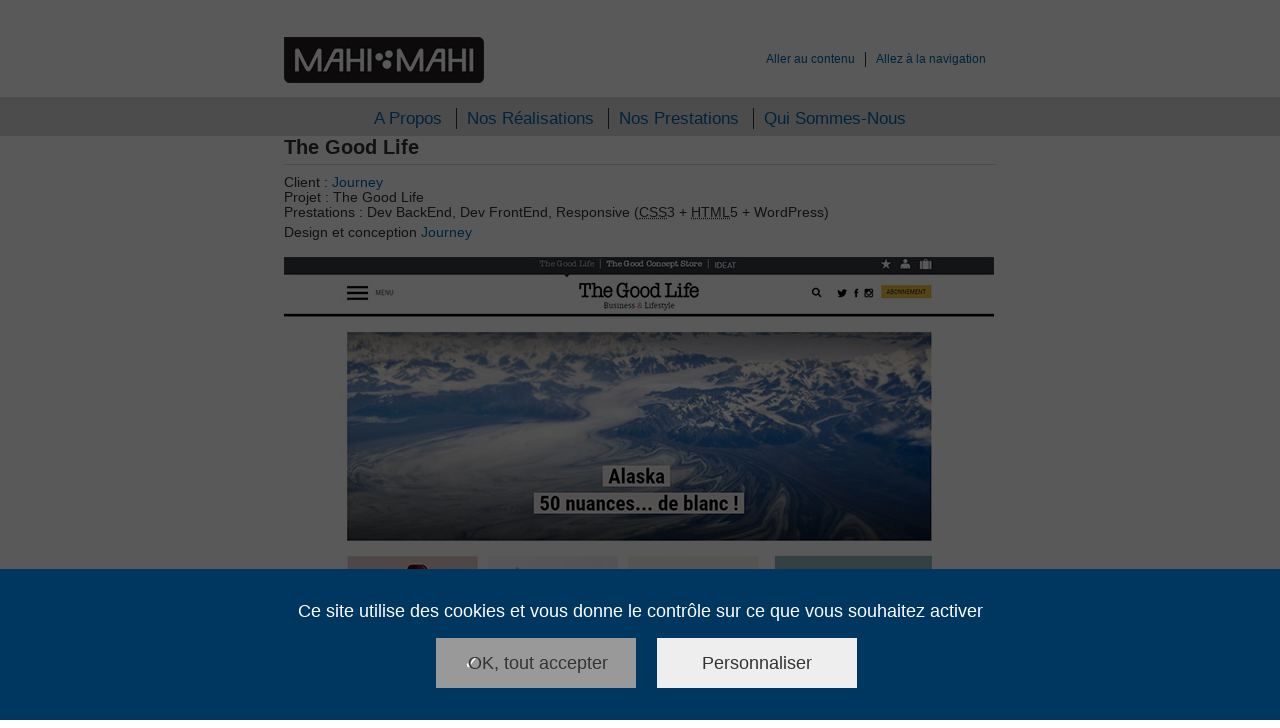

--- FILE ---
content_type: text/html; charset=UTF-8
request_url: https://mahi-mahi.fr/realisations/2016/04/the-good-life/
body_size: 7609
content:
<!DOCTYPE html>
<!--[if lt IE 7 ]> <html lang="fr-FR" class="no-js ie6"> <![endif]-->
<!--[if IE 7 ]>    <html lang="fr-FR" class="no-js ie7"> <![endif]-->
<!--[if IE 8 ]>    <html lang="fr-FR" class="no-js ie8"> <![endif]-->
<!--[if IE 9 ]>    <html lang="fr-FR" class="no-js ie9"> <![endif]-->
<!--[if (gt IE 9)|!(IE)]><!-->
<html lang="fr-FR" class="no-js"> <!--<![endif]-->

<head>

	<script type="text/javascript" src="https://mahi-mahi.fr/wp-content/themes/mahi-mahi/js/tarteaucitron/tarteaucitron.js"></script>

	<script type="text/javascript">
		var tarteaucitronForceLanguage = 'fr';
		tarteaucitron.init({
			"privacyUrl": "",
			"hashtag": "#tarteaucitron",
			"cookieName": "tarteaucitron",
			"orientation": "bottom",
			"showAlertSmall": true,
			"cookieslist": false,
			"adblocker": false,
			"AcceptAllCta": true,
			"highPrivacy": true,
			"handleBrowserDNTRequest": false,
			"removeCredit": true,
			"moreInfoLink": true,
			"useExternalCss": false,
			"readmoreLink": "",
			"mandatory": false
		});
		tarteaucitron.user.gtagUa = 'G-69L7QLW9X5';
		(tarteaucitron.job = tarteaucitron.job || []).push('gtag');
	</script>

	<meta charset="UTF-8">
	<title>The Good Life - Mahi-Mahi</title>
	<script type="text/javascript">
		// Register the service worker
		if ('https:' == document.location.protocol) {
			if ('serviceWorker' in navigator) {
				window.addEventListener('load', function() {
					navigator.serviceWorker.register('/serviceWorker.js');
				});
			}
		}
	</script>
		<meta name="apple-mobile-web-app-capable" content="yes" />
	<meta name="mobile-web-app-capable" content="yes" />
	<meta name="apple-mobile-web-app-title" content="Mahi-Mahi" />
	<meta name="application-name" content="Mahi-Mahi" />
	<meta name="msapplication-TileColor" content="#231f20" />
	<meta name="viewport" content="width=device-width, initial-scale=1" />
	<link rel="alternate" type="application/rss+xml" title="Mahi-Mahi - Flux RSS" href="/feed/" />
	<link rel="apple-touch-icon" sizes="180x180" href="https://mahi-mahi.fr/wp-content/themes/mahi-mahi/favicons/apple-touch-icon.png" />
	<link rel="icon" type="image/png" href="https://mahi-mahi.fr/wp-content/themes/mahi-mahi/favicons/favicon-32x32.png" sizes="32x32">
	<link rel="icon" type="image/png" href="https://mahi-mahi.fr/wp-content/themes/mahi-mahi/favicons/favicon-16x16.png" sizes="16x16">
	<link rel="manifest" href="https://mahi-mahi.fr/wp-content/themes/mahi-mahi/favicons/manifest.json">
	<link rel="mask-icon" href="https://mahi-mahi.fr/wp-content/themes/mahi-mahi/favicons/safari-pinned-tab.svg" color="#231f20">
	<link rel="shortcut icon" href="https://mahi-mahi.fr/wp-content/themes/mahi-mahi/favicon.ico" />
	<meta name="msapplication-config" content="https://mahi-mahi.fr/wp-content/themes/mahi-mahi/favicons/browserconfig.xml">
	<meta name="theme-color" content="#231f20">
	<link type="text/plain" rel="author" href="/humans.txt" />
	<meta name='robots' content='index, follow, max-image-preview:large, max-snippet:-1, max-video-preview:-1' />

	<!-- This site is optimized with the Yoast SEO plugin v26.5 - https://yoast.com/wordpress/plugins/seo/ -->
	<link rel="canonical" href="https://mahi-mahi.fr/realisations/2016/04/the-good-life/" />
	<meta property="og:locale" content="fr_FR" />
	<meta property="og:type" content="article" />
	<meta property="og:title" content="The Good Life - Mahi-Mahi" />
	<meta property="og:description" content="Client : JourneyProjet : The Good LifePrestations : Dev BackEnd, Dev FrontEnd, Responsive (CSS3 + HTML5 + WordPress)Design et conception Journey" />
	<meta property="og:url" content="https://mahi-mahi.fr/realisations/2016/04/the-good-life/" />
	<meta property="og:site_name" content="Mahi-Mahi" />
	<meta property="article:publisher" content="https://www.facebook.com/MahiMahi.fr/" />
	<meta property="article:modified_time" content="2017-01-27T13:48:39+00:00" />
	<meta property="og:image" content="https://mahi-mahi.fr/wp-content/uploads/2016/04/logo-tthegoodlife.png" />
	<meta property="og:image:width" content="334" />
	<meta property="og:image:height" content="113" />
	<meta property="og:image:type" content="image/png" />
	<script type="application/ld+json" class="yoast-schema-graph">{"@context":"https://schema.org","@graph":[{"@type":"WebPage","@id":"https://mahi-mahi.fr/realisations/2016/04/the-good-life/","url":"https://mahi-mahi.fr/realisations/2016/04/the-good-life/","name":"The Good Life - Mahi-Mahi","isPartOf":{"@id":"https://www.mahi-mahi.fr/#website"},"primaryImageOfPage":{"@id":"https://mahi-mahi.fr/realisations/2016/04/the-good-life/#primaryimage"},"image":{"@id":"https://mahi-mahi.fr/realisations/2016/04/the-good-life/#primaryimage"},"thumbnailUrl":"https://mahi-mahi.fr/wp-content/uploads/2016/04/logo-tthegoodlife.png","datePublished":"2016-04-18T11:34:56+00:00","dateModified":"2017-01-27T13:48:39+00:00","breadcrumb":{"@id":"https://mahi-mahi.fr/realisations/2016/04/the-good-life/#breadcrumb"},"inLanguage":"fr-FR","potentialAction":[{"@type":"ReadAction","target":["https://mahi-mahi.fr/realisations/2016/04/the-good-life/"]}]},{"@type":"ImageObject","inLanguage":"fr-FR","@id":"https://mahi-mahi.fr/realisations/2016/04/the-good-life/#primaryimage","url":"https://mahi-mahi.fr/wp-content/uploads/2016/04/logo-tthegoodlife.png","contentUrl":"https://mahi-mahi.fr/wp-content/uploads/2016/04/logo-tthegoodlife.png","width":334,"height":113},{"@type":"BreadcrumbList","@id":"https://mahi-mahi.fr/realisations/2016/04/the-good-life/#breadcrumb","itemListElement":[{"@type":"ListItem","position":1,"name":"Accueil","item":"https://www.mahi-mahi.fr/"},{"@type":"ListItem","position":2,"name":"Réalisations","item":"https://www.mahi-mahi.fr/realisations/%year%/%monthnum%/"},{"@type":"ListItem","position":3,"name":"The Good Life"}]},{"@type":"WebSite","@id":"https://www.mahi-mahi.fr/#website","url":"https://www.mahi-mahi.fr/","name":"Mahi-Mahi","description":"Etudes, Conseil, Développement, Ergonomie, Accessibilité","potentialAction":[{"@type":"SearchAction","target":{"@type":"EntryPoint","urlTemplate":"https://www.mahi-mahi.fr/?s={search_term_string}"},"query-input":{"@type":"PropertyValueSpecification","valueRequired":true,"valueName":"search_term_string"}}],"inLanguage":"fr-FR"}]}</script>
	<!-- / Yoast SEO plugin. -->


<link href='https://fonts.gstatic.com' crossorigin rel='preconnect' />
<style id='wp-img-auto-sizes-contain-inline-css' type='text/css'>
img:is([sizes=auto i],[sizes^="auto," i]){contain-intrinsic-size:3000px 1500px}
/*# sourceURL=wp-img-auto-sizes-contain-inline-css */
</style>
<link data-minify="1" rel='stylesheet' id='style-css' href='https://mahi-mahi.fr/wp-content/cache/min/1/wp-content/themes/mahi-mahi/style-de4c9db78b50cedd93749c7fe6693859.css' type='text/css' media='all' />
<link data-minify="1" rel='stylesheet' id='tarteaucitron-css' href='https://mahi-mahi.fr/wp-content/cache/min/1/wp-content/themes/mahi-mahi/css/tarteaucitron-49630224113c2f1b64fdbfb418167e00.css' type='text/css' media='all' />
<style id='wp-block-library-inline-css' type='text/css'>
:root{--wp-block-synced-color:#7a00df;--wp-block-synced-color--rgb:122,0,223;--wp-bound-block-color:var(--wp-block-synced-color);--wp-editor-canvas-background:#ddd;--wp-admin-theme-color:#007cba;--wp-admin-theme-color--rgb:0,124,186;--wp-admin-theme-color-darker-10:#006ba1;--wp-admin-theme-color-darker-10--rgb:0,107,160.5;--wp-admin-theme-color-darker-20:#005a87;--wp-admin-theme-color-darker-20--rgb:0,90,135;--wp-admin-border-width-focus:2px}@media (min-resolution:192dpi){:root{--wp-admin-border-width-focus:1.5px}}.wp-element-button{cursor:pointer}:root .has-very-light-gray-background-color{background-color:#eee}:root .has-very-dark-gray-background-color{background-color:#313131}:root .has-very-light-gray-color{color:#eee}:root .has-very-dark-gray-color{color:#313131}:root .has-vivid-green-cyan-to-vivid-cyan-blue-gradient-background{background:linear-gradient(135deg,#00d084,#0693e3)}:root .has-purple-crush-gradient-background{background:linear-gradient(135deg,#34e2e4,#4721fb 50%,#ab1dfe)}:root .has-hazy-dawn-gradient-background{background:linear-gradient(135deg,#faaca8,#dad0ec)}:root .has-subdued-olive-gradient-background{background:linear-gradient(135deg,#fafae1,#67a671)}:root .has-atomic-cream-gradient-background{background:linear-gradient(135deg,#fdd79a,#004a59)}:root .has-nightshade-gradient-background{background:linear-gradient(135deg,#330968,#31cdcf)}:root .has-midnight-gradient-background{background:linear-gradient(135deg,#020381,#2874fc)}:root{--wp--preset--font-size--normal:16px;--wp--preset--font-size--huge:42px}.has-regular-font-size{font-size:1em}.has-larger-font-size{font-size:2.625em}.has-normal-font-size{font-size:var(--wp--preset--font-size--normal)}.has-huge-font-size{font-size:var(--wp--preset--font-size--huge)}.has-text-align-center{text-align:center}.has-text-align-left{text-align:left}.has-text-align-right{text-align:right}.has-fit-text{white-space:nowrap!important}#end-resizable-editor-section{display:none}.aligncenter{clear:both}.items-justified-left{justify-content:flex-start}.items-justified-center{justify-content:center}.items-justified-right{justify-content:flex-end}.items-justified-space-between{justify-content:space-between}.screen-reader-text{border:0;clip-path:inset(50%);height:1px;margin:-1px;overflow:hidden;padding:0;position:absolute;width:1px;word-wrap:normal!important}.screen-reader-text:focus{background-color:#ddd;clip-path:none;color:#444;display:block;font-size:1em;height:auto;left:5px;line-height:normal;padding:15px 23px 14px;text-decoration:none;top:5px;width:auto;z-index:100000}html :where(.has-border-color){border-style:solid}html :where([style*=border-top-color]){border-top-style:solid}html :where([style*=border-right-color]){border-right-style:solid}html :where([style*=border-bottom-color]){border-bottom-style:solid}html :where([style*=border-left-color]){border-left-style:solid}html :where([style*=border-width]){border-style:solid}html :where([style*=border-top-width]){border-top-style:solid}html :where([style*=border-right-width]){border-right-style:solid}html :where([style*=border-bottom-width]){border-bottom-style:solid}html :where([style*=border-left-width]){border-left-style:solid}html :where(img[class*=wp-image-]){height:auto;max-width:100%}:where(figure){margin:0 0 1em}html :where(.is-position-sticky){--wp-admin--admin-bar--position-offset:var(--wp-admin--admin-bar--height,0px)}@media screen and (max-width:600px){html :where(.is-position-sticky){--wp-admin--admin-bar--position-offset:0px}}

/*# sourceURL=wp-block-library-inline-css */
</style><style id='global-styles-inline-css' type='text/css'>
:root{--wp--preset--aspect-ratio--square: 1;--wp--preset--aspect-ratio--4-3: 4/3;--wp--preset--aspect-ratio--3-4: 3/4;--wp--preset--aspect-ratio--3-2: 3/2;--wp--preset--aspect-ratio--2-3: 2/3;--wp--preset--aspect-ratio--16-9: 16/9;--wp--preset--aspect-ratio--9-16: 9/16;--wp--preset--color--black: #000000;--wp--preset--color--cyan-bluish-gray: #abb8c3;--wp--preset--color--white: #ffffff;--wp--preset--color--pale-pink: #f78da7;--wp--preset--color--vivid-red: #cf2e2e;--wp--preset--color--luminous-vivid-orange: #ff6900;--wp--preset--color--luminous-vivid-amber: #fcb900;--wp--preset--color--light-green-cyan: #7bdcb5;--wp--preset--color--vivid-green-cyan: #00d084;--wp--preset--color--pale-cyan-blue: #8ed1fc;--wp--preset--color--vivid-cyan-blue: #0693e3;--wp--preset--color--vivid-purple: #9b51e0;--wp--preset--gradient--vivid-cyan-blue-to-vivid-purple: linear-gradient(135deg,rgb(6,147,227) 0%,rgb(155,81,224) 100%);--wp--preset--gradient--light-green-cyan-to-vivid-green-cyan: linear-gradient(135deg,rgb(122,220,180) 0%,rgb(0,208,130) 100%);--wp--preset--gradient--luminous-vivid-amber-to-luminous-vivid-orange: linear-gradient(135deg,rgb(252,185,0) 0%,rgb(255,105,0) 100%);--wp--preset--gradient--luminous-vivid-orange-to-vivid-red: linear-gradient(135deg,rgb(255,105,0) 0%,rgb(207,46,46) 100%);--wp--preset--gradient--very-light-gray-to-cyan-bluish-gray: linear-gradient(135deg,rgb(238,238,238) 0%,rgb(169,184,195) 100%);--wp--preset--gradient--cool-to-warm-spectrum: linear-gradient(135deg,rgb(74,234,220) 0%,rgb(151,120,209) 20%,rgb(207,42,186) 40%,rgb(238,44,130) 60%,rgb(251,105,98) 80%,rgb(254,248,76) 100%);--wp--preset--gradient--blush-light-purple: linear-gradient(135deg,rgb(255,206,236) 0%,rgb(152,150,240) 100%);--wp--preset--gradient--blush-bordeaux: linear-gradient(135deg,rgb(254,205,165) 0%,rgb(254,45,45) 50%,rgb(107,0,62) 100%);--wp--preset--gradient--luminous-dusk: linear-gradient(135deg,rgb(255,203,112) 0%,rgb(199,81,192) 50%,rgb(65,88,208) 100%);--wp--preset--gradient--pale-ocean: linear-gradient(135deg,rgb(255,245,203) 0%,rgb(182,227,212) 50%,rgb(51,167,181) 100%);--wp--preset--gradient--electric-grass: linear-gradient(135deg,rgb(202,248,128) 0%,rgb(113,206,126) 100%);--wp--preset--gradient--midnight: linear-gradient(135deg,rgb(2,3,129) 0%,rgb(40,116,252) 100%);--wp--preset--font-size--small: 13px;--wp--preset--font-size--medium: 20px;--wp--preset--font-size--large: 36px;--wp--preset--font-size--x-large: 42px;--wp--preset--spacing--20: 0.44rem;--wp--preset--spacing--30: 0.67rem;--wp--preset--spacing--40: 1rem;--wp--preset--spacing--50: 1.5rem;--wp--preset--spacing--60: 2.25rem;--wp--preset--spacing--70: 3.38rem;--wp--preset--spacing--80: 5.06rem;--wp--preset--shadow--natural: 6px 6px 9px rgba(0, 0, 0, 0.2);--wp--preset--shadow--deep: 12px 12px 50px rgba(0, 0, 0, 0.4);--wp--preset--shadow--sharp: 6px 6px 0px rgba(0, 0, 0, 0.2);--wp--preset--shadow--outlined: 6px 6px 0px -3px rgb(255, 255, 255), 6px 6px rgb(0, 0, 0);--wp--preset--shadow--crisp: 6px 6px 0px rgb(0, 0, 0);}:where(.is-layout-flex){gap: 0.5em;}:where(.is-layout-grid){gap: 0.5em;}body .is-layout-flex{display: flex;}.is-layout-flex{flex-wrap: wrap;align-items: center;}.is-layout-flex > :is(*, div){margin: 0;}body .is-layout-grid{display: grid;}.is-layout-grid > :is(*, div){margin: 0;}:where(.wp-block-columns.is-layout-flex){gap: 2em;}:where(.wp-block-columns.is-layout-grid){gap: 2em;}:where(.wp-block-post-template.is-layout-flex){gap: 1.25em;}:where(.wp-block-post-template.is-layout-grid){gap: 1.25em;}.has-black-color{color: var(--wp--preset--color--black) !important;}.has-cyan-bluish-gray-color{color: var(--wp--preset--color--cyan-bluish-gray) !important;}.has-white-color{color: var(--wp--preset--color--white) !important;}.has-pale-pink-color{color: var(--wp--preset--color--pale-pink) !important;}.has-vivid-red-color{color: var(--wp--preset--color--vivid-red) !important;}.has-luminous-vivid-orange-color{color: var(--wp--preset--color--luminous-vivid-orange) !important;}.has-luminous-vivid-amber-color{color: var(--wp--preset--color--luminous-vivid-amber) !important;}.has-light-green-cyan-color{color: var(--wp--preset--color--light-green-cyan) !important;}.has-vivid-green-cyan-color{color: var(--wp--preset--color--vivid-green-cyan) !important;}.has-pale-cyan-blue-color{color: var(--wp--preset--color--pale-cyan-blue) !important;}.has-vivid-cyan-blue-color{color: var(--wp--preset--color--vivid-cyan-blue) !important;}.has-vivid-purple-color{color: var(--wp--preset--color--vivid-purple) !important;}.has-black-background-color{background-color: var(--wp--preset--color--black) !important;}.has-cyan-bluish-gray-background-color{background-color: var(--wp--preset--color--cyan-bluish-gray) !important;}.has-white-background-color{background-color: var(--wp--preset--color--white) !important;}.has-pale-pink-background-color{background-color: var(--wp--preset--color--pale-pink) !important;}.has-vivid-red-background-color{background-color: var(--wp--preset--color--vivid-red) !important;}.has-luminous-vivid-orange-background-color{background-color: var(--wp--preset--color--luminous-vivid-orange) !important;}.has-luminous-vivid-amber-background-color{background-color: var(--wp--preset--color--luminous-vivid-amber) !important;}.has-light-green-cyan-background-color{background-color: var(--wp--preset--color--light-green-cyan) !important;}.has-vivid-green-cyan-background-color{background-color: var(--wp--preset--color--vivid-green-cyan) !important;}.has-pale-cyan-blue-background-color{background-color: var(--wp--preset--color--pale-cyan-blue) !important;}.has-vivid-cyan-blue-background-color{background-color: var(--wp--preset--color--vivid-cyan-blue) !important;}.has-vivid-purple-background-color{background-color: var(--wp--preset--color--vivid-purple) !important;}.has-black-border-color{border-color: var(--wp--preset--color--black) !important;}.has-cyan-bluish-gray-border-color{border-color: var(--wp--preset--color--cyan-bluish-gray) !important;}.has-white-border-color{border-color: var(--wp--preset--color--white) !important;}.has-pale-pink-border-color{border-color: var(--wp--preset--color--pale-pink) !important;}.has-vivid-red-border-color{border-color: var(--wp--preset--color--vivid-red) !important;}.has-luminous-vivid-orange-border-color{border-color: var(--wp--preset--color--luminous-vivid-orange) !important;}.has-luminous-vivid-amber-border-color{border-color: var(--wp--preset--color--luminous-vivid-amber) !important;}.has-light-green-cyan-border-color{border-color: var(--wp--preset--color--light-green-cyan) !important;}.has-vivid-green-cyan-border-color{border-color: var(--wp--preset--color--vivid-green-cyan) !important;}.has-pale-cyan-blue-border-color{border-color: var(--wp--preset--color--pale-cyan-blue) !important;}.has-vivid-cyan-blue-border-color{border-color: var(--wp--preset--color--vivid-cyan-blue) !important;}.has-vivid-purple-border-color{border-color: var(--wp--preset--color--vivid-purple) !important;}.has-vivid-cyan-blue-to-vivid-purple-gradient-background{background: var(--wp--preset--gradient--vivid-cyan-blue-to-vivid-purple) !important;}.has-light-green-cyan-to-vivid-green-cyan-gradient-background{background: var(--wp--preset--gradient--light-green-cyan-to-vivid-green-cyan) !important;}.has-luminous-vivid-amber-to-luminous-vivid-orange-gradient-background{background: var(--wp--preset--gradient--luminous-vivid-amber-to-luminous-vivid-orange) !important;}.has-luminous-vivid-orange-to-vivid-red-gradient-background{background: var(--wp--preset--gradient--luminous-vivid-orange-to-vivid-red) !important;}.has-very-light-gray-to-cyan-bluish-gray-gradient-background{background: var(--wp--preset--gradient--very-light-gray-to-cyan-bluish-gray) !important;}.has-cool-to-warm-spectrum-gradient-background{background: var(--wp--preset--gradient--cool-to-warm-spectrum) !important;}.has-blush-light-purple-gradient-background{background: var(--wp--preset--gradient--blush-light-purple) !important;}.has-blush-bordeaux-gradient-background{background: var(--wp--preset--gradient--blush-bordeaux) !important;}.has-luminous-dusk-gradient-background{background: var(--wp--preset--gradient--luminous-dusk) !important;}.has-pale-ocean-gradient-background{background: var(--wp--preset--gradient--pale-ocean) !important;}.has-electric-grass-gradient-background{background: var(--wp--preset--gradient--electric-grass) !important;}.has-midnight-gradient-background{background: var(--wp--preset--gradient--midnight) !important;}.has-small-font-size{font-size: var(--wp--preset--font-size--small) !important;}.has-medium-font-size{font-size: var(--wp--preset--font-size--medium) !important;}.has-large-font-size{font-size: var(--wp--preset--font-size--large) !important;}.has-x-large-font-size{font-size: var(--wp--preset--font-size--x-large) !important;}
/*# sourceURL=global-styles-inline-css */
</style>

<style id='classic-theme-styles-inline-css' type='text/css'>
/*! This file is auto-generated */
.wp-block-button__link{color:#fff;background-color:#32373c;border-radius:9999px;box-shadow:none;text-decoration:none;padding:calc(.667em + 2px) calc(1.333em + 2px);font-size:1.125em}.wp-block-file__button{background:#32373c;color:#fff;text-decoration:none}
/*# sourceURL=/wp-includes/css/classic-themes.min.css */
</style>
<script type="text/javascript" src="https://mahi-mahi.fr/wp-content/themes/mahi-mahi/js/modernizr.js?ver=6.9" id="modernizr-js"></script>
		<style type="text/css" id="wp-custom-css">
			.top-nav-message { background: none; }		</style>
		<noscript><style id="rocket-lazyload-nojs-css">.rll-youtube-player, [data-lazy-src]{display:none !important;}</style></noscript>	<meta property="fb:pages" content="189467025284" />
	<meta property="fb:app_id" content="109887799454" />

</head>

<body class="wp-singular realisation-template-default single single-realisation postid-805 wp-theme-mahi-mahi">
	<a id="top"></a>
	<div id="container">
		<header>
			<div class="top-nav top-nav-message clearfix">
				&nbsp;
			</div>

			<div id="header">
				<h1>
										<a href="/">Mahi-Mahi - Etudes, Conseil, Développement, Ergonomie, Accessibilité <img src="data:image/svg+xml,%3Csvg%20xmlns='http://www.w3.org/2000/svg'%20viewBox='0%200%200%200'%3E%3C/svg%3E" alt="Mahi-Mahi - Retour à l'accueil" data-lazy-src="https://mahi-mahi.fr/wp-content/themes/mahi-mahi/images/logo-mahi-mahi.png" /><noscript><img src="https://mahi-mahi.fr/wp-content/themes/mahi-mahi/images/logo-mahi-mahi.png" alt="Mahi-Mahi - Retour à l'accueil" /></noscript></a>				</h1>
				<nav id="skipLinks" role="navigation">
					<ul>
						<li><a href="#content">Aller au contenu</a></li>
						<li class="last"><a href="#nav">Allez à la navigation</a></li>
					</ul>
				</nav><!-- #skipLinks -->
				<nav role="navigation" id="nav">

					<ul>								<li class="a-propos">
									<a href="/#a-propos">A Propos</a>
								</li>
															<li class="nos-realisations">
									<a href="/#nos-realisations">Nos Réalisations</a>
								</li>
															<li class="nos-prestations">
									<a href="/#nos-prestations">Nos Prestations</a>
								</li>
															<li class="qui-sommes-nous">
									<a href="/#qui-sommes-nous">Qui Sommes-Nous</a>
								</li>
													</ul>				</nav><!-- #nav -->
			</div><!-- #header -->
		</header><!-- header --><div id="main" class="clearfix">
	<section id="content" role="main" class="hfeed">
				<div class="post-805 realisation type-realisation status-publish has-post-thumbnail hentry genre-dev-backend genre-dev-frontend genre-responsive technologie-css3 technologie-html5 technologie-wordpress" id="post-805" >
			<h1 class="entry-title">The Good Life</h1>

			<div class="entry">
				Client : <a href='http://www.journey.agency' target='_blank'>Journey</a><br >Projet : The Good Life<br >Prestations : Dev BackEnd, Dev FrontEnd, Responsive (<abbr title="Cascading StyleSheet">CSS</abbr>3 + <abbr title="Hyper Text Markup Language">HTML</abbr>5 + WordPress)<br ><p>Design et conception <a href="http://www.journey.agency/" target="_blank">Journey</a></p>
<p><a href="http://thegoodlife.thegoodhub.com/" target="_blank"><img fetchpriority="high" decoding="async" src="data:image/svg+xml,%3Csvg%20xmlns='http://www.w3.org/2000/svg'%20viewBox='0%200%20710%20582'%3E%3C/svg%3E" alt="tgl-01" width="710" height="582" class="alignnone size-full wp-image-806" data-lazy-srcset="https://mahi-mahi.fr/wp-content/uploads/2016/04/tgl-01.jpg 710w, https://mahi-mahi.fr/wp-content/uploads/2016/04/tgl-01-300x246.jpg 300w" data-lazy-sizes="(max-width: 710px) 100vw, 710px" data-lazy-src="https://mahi-mahi.fr/wp-content/uploads/2016/04/tgl-01.jpg" /><noscript><img fetchpriority="high" decoding="async" src="https://mahi-mahi.fr/wp-content/uploads/2016/04/tgl-01.jpg" alt="tgl-01" width="710" height="582" class="alignnone size-full wp-image-806" srcset="https://mahi-mahi.fr/wp-content/uploads/2016/04/tgl-01.jpg 710w, https://mahi-mahi.fr/wp-content/uploads/2016/04/tgl-01-300x246.jpg 300w" sizes="(max-width: 710px) 100vw, 710px" /></noscript><img decoding="async" src="data:image/svg+xml,%3Csvg%20xmlns='http://www.w3.org/2000/svg'%20viewBox='0%200%20710%203253'%3E%3C/svg%3E" alt="tgl-02" width="710" height="3253" class="alignnone size-full wp-image-807" data-lazy-src="https://mahi-mahi.fr/wp-content/uploads/2016/04/tgl-02.jpg" /><noscript><img decoding="async" src="https://mahi-mahi.fr/wp-content/uploads/2016/04/tgl-02.jpg" alt="tgl-02" width="710" height="3253" class="alignnone size-full wp-image-807" /></noscript></a></p>

								<p>
					Les Tags : is_single				</p>
				<p class="postmetadata alt">
					<small>
						posté
												le 18 avril 2016						| Réalisation .<br />

					</small>
				</p>
				
			</div>
		</div>
		
	</section>

	<aside role="complementary">
	<section id="contact" itemscope itemtype="http://www.data-vocabulary.org/Organization/">
		<h2>Nous contacter</h2>
		<h3><span itemprop="name">Mahi-Mahi</span></h3>
		<dl>
			<dt>Email : </dt>
			<dd><span class="emailProtect">contact AT mahi-mahi POINT fr</span></dd>
		</dl>
	</section><!-- #contact -->

	<section id="search">
		<h2>Recherche</h2>
		<form method="get" id="searchform" action="https://mahi-mahi.fr/" role="search">
	<div>
			<label class="screen-reader-text" for="s">Rechercher</label>
			<input type="search" value="" placeholder="Recherche..." name="s" id="s" />
			<input type="submit" id="searchsubmit" value="Valider" />
	</div>
</form>	</section>

	
		</aside><!-- #sidebar --></div> <!--#main -->

  </div><!-- #container -->
  <footer role="contentinfo">
  	<p>
  		&#169; Copyright Mahi-Mahi - 2026  	</p>
  </footer>
  <script type="speculationrules">
{"prefetch":[{"source":"document","where":{"and":[{"href_matches":"/*"},{"not":{"href_matches":["/wp-*.php","/wp-admin/*","/wp-content/uploads/*","/wp-content/*","/wp-content/plugins/*","/wp-content/themes/mahi-mahi/*","/*\\?(.+)"]}},{"not":{"selector_matches":"a[rel~=\"nofollow\"]"}},{"not":{"selector_matches":".no-prefetch, .no-prefetch a"}}]},"eagerness":"conservative"}]}
</script>
<script type="text/javascript" src="https://mahi-mahi.fr/wp-content/themes/mahi-mahi/js/jquery-1.7.1.min.js?ver=6.9" id="jquery-js"></script>
<script type="text/javascript" src="https://mahi-mahi.fr/wp-content/themes/mahi-mahi/js/functions.js?ver=6.9" id="functions-js"></script>
<script type="text/javascript" src="https://mahi-mahi.fr/wp-content/themes/mahi-mahi/js/ios-orientationchange-fix.js?ver=6.9" id="ios-orientationchange-fix-js"></script>
<script>window.lazyLoadOptions={elements_selector:"img[data-lazy-src],.rocket-lazyload,iframe[data-lazy-src]",data_src:"lazy-src",data_srcset:"lazy-srcset",data_sizes:"lazy-sizes",class_loading:"lazyloading",class_loaded:"lazyloaded",threshold:300,callback_loaded:function(element){if(element.tagName==="IFRAME"&&element.dataset.rocketLazyload=="fitvidscompatible"){if(element.classList.contains("lazyloaded")){if(typeof window.jQuery!="undefined"){if(jQuery.fn.fitVids){jQuery(element).parent().fitVids()}}}}}};window.addEventListener('LazyLoad::Initialized',function(e){var lazyLoadInstance=e.detail.instance;if(window.MutationObserver){var observer=new MutationObserver(function(mutations){var image_count=0;var iframe_count=0;var rocketlazy_count=0;mutations.forEach(function(mutation){for(i=0;i<mutation.addedNodes.length;i++){if(typeof mutation.addedNodes[i].getElementsByTagName!=='function'){return}
if(typeof mutation.addedNodes[i].getElementsByClassName!=='function'){return}
images=mutation.addedNodes[i].getElementsByTagName('img');is_image=mutation.addedNodes[i].tagName=="IMG";iframes=mutation.addedNodes[i].getElementsByTagName('iframe');is_iframe=mutation.addedNodes[i].tagName=="IFRAME";rocket_lazy=mutation.addedNodes[i].getElementsByClassName('rocket-lazyload');image_count+=images.length;iframe_count+=iframes.length;rocketlazy_count+=rocket_lazy.length;if(is_image){image_count+=1}
if(is_iframe){iframe_count+=1}}});if(image_count>0||iframe_count>0||rocketlazy_count>0){lazyLoadInstance.update()}});var b=document.getElementsByTagName("body")[0];var config={childList:!0,subtree:!0};observer.observe(b,config)}},!1)</script><script data-no-minify="1" async src="https://mahi-mahi.fr/wp-content/plugins/wp-rocket/assets/js/lazyload/16.1/lazyload.min.js"></script>
  <script type="text/javascript">
  	var _gaq = _gaq || [];
  	_gaq.push(['_setAccount', 'UA-7571900-1']);
  	_gaq.push(['_setDomainName', 'mahi-mahi.fr']);
  	_gaq.push(['_trackPageview']);

  	(function() {
  		var ga = document.createElement('script');
  		ga.type = 'text/javascript';
  		ga.async = true;
  		ga.src = ('https:' == document.location.protocol ? 'https://ssl' : 'http://www') + '.google-analytics.com/ga.js';
  		var s = document.getElementsByTagName('script')[0];
  		s.parentNode.insertBefore(ga, s);
  	})();
  </script>
  </body>

  </html>
<!-- This website is like a Rocket, isn't it? Performance optimized by WP Rocket. Learn more: https://wp-rocket.me -->

--- FILE ---
content_type: text/css; charset=utf-8
request_url: https://mahi-mahi.fr/wp-content/cache/min/1/wp-content/themes/mahi-mahi/style-de4c9db78b50cedd93749c7fe6693859.css
body_size: 2438
content:
html{margin:0;padding:0}body{background:#fff;color:#333;margin:0;padding:0;font:85% "Trebuchet MS",Lucida,Arial,Geneva,Verdana,"Lucida Grande",Tahoma,Helvetica,sans-serif}img,table,td,fieldset,form,legend,h1,h2,h3,h4,h5,h6,p{margin:0;padding:0;border:0}section,article,aside,header,footer,nav,dialog,figure,time{margin:0;padding:0;border:0}table{border-collapse:collapse}a{outline:none;text-decoration:none;color:#06a}a:hover{text-decoration:underline}abbr{border:none}button{border:0;border:none;background:transparent;overflow:visible;padding:0;margin:0;cursor:pointer}hr{clear:both;display:block;height:1px;border:0;border-top:1px solid #ccc;margin:1em 0;padding:0}.clearfix{display:block}.clearfix:after{content:".";display:block;height:0;clear:both;visibility:hidden}.alignleft{float:left;margin:0 12px 12px 0}.alignright{float:right;margin:0 0 12px 12px}img.alignleft,img.alignright{display:block}mark{background:none}#container{display:block;width:960px;padding:0;margin:0 auto}.top-nav{background:#d9d9d9;color:#fff;display:block;height:10px;margin:0;padding:0;position:relative;z-index:2}.top-nav-message{background:silver;font-size:.9em;padding:.25em 0 .75em 0;text-align:center;z-index:10}header{display:block;padding:0;margin:0;width:100%;height:136px;left:0;position:fixed;top:0;z-index:10;background:url(../../../../../../themes/mahi-mahi/images/bg.png) left top repeat-x #fff fixed;background-position:0 22px}header:after,#header:after{content:".";display:block;height:0;clear:both;visibility:hidden}#header{display:block;margin:0 auto;padding:0;width:960px;zoom:1}#main{display:inline-block;display:block;padding:0;margin:0;background:url(../../../../../../themes/mahi-mahi/images/dot_grey.png) 720px 0 repeat-y;position:relative;top:136px;z-index:1}#main:after{content:".";display:block;height:0;clear:both;visibility:hidden}#content{float:left;width:700px;padding:0 1.5em 0 0;padding:0}#content section{display:block;padding:0;margin:0}#content section:after{content:".";display:block;height:0;clear:both;visibility:hidden}#content section#a-propos{margin:0 0 5px 0;padding:0 0 3em 0}aside{float:right;width:220px;padding:0;margin:0}footer{display:block;position:relative;padding:10px 0;margin:0;background:#d9d9d9;top:136px}h1,h2{display:block;padding:0 10px 5px 0;margin:0 0 10px 0;border-bottom:1px solid #d9d9d9;clear:both}.search h2{border:none}h2 a{font-size:.85em}h3{display:block;padding:10px 0;margin:0;font-size:1.2em;clear:both}p{display:block;padding:5px 0;margin:0;clear:both}article{display:block;padding:10px 0;margin:0;clear:both;border-bottom:1px solid #d9d9d9}#a-propos h2{margin:0 0 20px 0}header h1{display:block;float:left;width:200px;height:75px;padding:0;margin:0;background:url(../../../../../../themes/mahi-mahi/images/logo-mahi-mahi.png) left top no-repeat;text-indent:-999em}header h1 a{display:block;width:200px;height:75px}header h1 img{display:none}#skipLinks{float:right;clear:none;padding:30px 10px 0 0;margin:0}#skipLinks ul{list-style-type:none;padding:0;margin:0}#skipLinks li{border-right:1px solid #333;float:left;line-height:1.25em;margin:0 10px 0 0;padding:0 10px 0 0;font-size:.9em}#skipLinks .last{border:none;margin:0;padding:0}nav{display:block;clear:both;padding:10px 0 0 0;margin:0}nav ul{list-style-type:none;padding:0;margin:0}nav li{border-left:1px solid #333;float:left;margin:0 0 0 10px;padding:0 0 0 10px;line-height:1.25em;font-size:1.25em}nav li:first-child{border:none;margin:0;padding:0}nav a.current{color:#333;text-decoration:none}.single img{height:auto;margin:.5em 0 0 0;max-width:100%}#portfolio{float:left;list-style:none;margin:0;padding:10px 0 0 0}#portfolio li{border:1px solid #d9d9d9;padding:10px;margin:0 0 10px 0;zoom:1}#portfolio img{display:block;float:left;margin:0;padding:0}#portfolio dl{display:block;padding:1em 0 0 0;margin:0;color:#333;font-size:.9em}#portfolio dt,#portfolio dd{display:block;float:left;padding:0 1em .5em 0;margin:0;font-weight:700;text-align:right;width:7em}#portfolio dd{font-weight:400;padding:0 0 .5em 0;text-align:left;width:20em}#portfolio dd a{white-space:pre;white-space:pre-wrap;white-space:pre-line;white-space:-pre-wrap;white-space:-o-pre-wrap;white-space:-moz-pre-wrap;white-space:-hp-pre-wrap;word-wrap:break-word}#aPropos,#whatWeDo,#realisations,#whoWeAre{display:block;clear:both;padding:0 0 60px 0;margin:0}#whatWeDo:after,#realisations:after,#whoWeAre:after,#portfolio li:after{content:".";display:block;height:0;clear:both;visibility:hidden}#whoWeAre ul{list-style-type:none;padding:20px 0 0 0;margin:0}#whoWeAre li{display:block;padding:15px 0;margin:0;clear:both;border-bottom:1px dotted #d9d9d9}#whoWeAre li:after{content:".";display:block;height:0;clear:both;visibility:hidden}#whoWeAre div{display:block;float:left;width:80px;padding:0;margin:0}#whoWeAre strong{display:block;padding:0 0 5px 0;margin:0}#whoWeAre dl{float:left;padding:0;margin:0}#whoWeAre dt,#whoWeAre dd{float:left;padding:0 5px 0 0;margin:0}#whoWeAre dt{font-weight:700}#whoWeAre p{display:inline;clear:none}.backToTop,#whoWeAre p.backToTop,.seeAll{display:block;clear:both;padding:10px 0;margin:0;text-align:right}#commentform p{margin:0;padding:0}#commentform{clear:both;display:block;padding:0 0 15px 0;margin:0;width:100%;zoom:1}#commentform:after{content:".";display:block;height:0;clear:both;visibility:hidden}* html #commentform{height:1%}#commentform label{color:#666;cursor:pointer;display:block;font:normal 1em Arial,Verdana,sans-serif;margin:0;padding:0 0 5px 0}#commentform input{background:#edecec;border:1px solid #ccc;color:#000;font:normal 1em Arial,Verdana,sans-serif;height:30px;margin:0 0 10px 0;padding:4px 10px 0 10px;width:95%}#commentform textarea{background:#edecec;border:1px solid #ccc;color:#000;float:left;font:normal 1em Arial,Verdana,sans-serif;height:76px;margin:0;padding:4px 10px 0 10px;width:95%}#commentform input#submit{color:#000;cursor:pointer;font-size:1em;height:auto;margin:20px 0 0 0;padding:6px;text-align:center;width:auto}#commentform label.error{display:none}#commentform .error{border-color:red}#errorMsg{background:url(../../../../../../themes/mahi-mahi/images/bg_alert_msg.png) 10px 28px no-repeat #ffbaba;border:1px solid #d63301;color:#d8000c;margin:10px 0;padding:15px 10px 15px 50px;display:none;zoom:1}#usermessagea{display:none}* html #errorMsg{height:1%}#errorMsg label{display:block;clear:both;padding:0;color:#d8000c}#errorMsg a{color:#d8000c;text-decoration:underline}#errorMsg p{padding:0 0 5px 0;font-weight:700}#contact dl{padding:0;margin:0}#contact dt{float:left;width:45px;padding:0 5px 0 0;margin:0;clear:both;font-weight:700;text-align:right}#contact dd{float:left;width:170px;padding:0;margin:0}#contact p strong,.street-address{display:block}#search label{display:block;clear:both;position:absolute;left:-999em}#search #s{float:left;width:120px;height:18px;-webkit-appearance:textfield}#search #searchsubmit{float:left;border:none;padding:3px;margin:.5em 0 0 1em;background:silver;cursor:pointer}#contact,#search,#partners{display:block;clear:both;padding:15px 0;margin:0}#contact{padding:0 0 15px 0}#contact:after,#search:after,#partners:after{content:".";display:block;height:0;clear:both;visibility:hidden}#news ul,#news-articles ul{list-style-type:square;margin:0;padding:0 0 0 15px}footer p{width:960px;margin:0 auto;padding:0}body.ie6{background-attachment:scroll}.ie6 header{position:static}.ie6 #main{height:1%;top:0}.ie6 footer{top:0}.ie6 #portfolio li{margin-right:5px}.ie6 .clearfix,.ie6 ul#filter,.ie6 #content section,.ie6 #portfolio p a,.ie6 #aPropos,.ie6 #whatWeDo,.ie6 #references,.ie6 #whoWeAre,.ie6 #whoWeAre li,.ie6 #contact,.ie6 #search,.ie6 #partners{height:1%}.ie7 .clearfix,.ie7 header,.ie7 #main,.ie7 #content section,.ie7 nav,.ie7 ul#filter,.ie7 #aPropos,.ie7 #whatWeDo,.ie7 #references,.ie7 #whoWeAre,.ie7 #whoWeAre li,.ie7 #contact,.ie7 #search,.ie7 #partners{zoom:1}@media (max-width:767px){body{-ms-text-size-adjust:none;-webkit-text-size-adjust:none}#header,#container{width:93%;overflow:hidden;min-width:280px}header{position:absolute;background-attachment:scroll}header h1{float:none;margin:0 auto}#nav{text-align:center}#nav li{float:none;display:inline-block;font-size:.7em;margin:0 0 0 .2em;padding:0 0 0 .4em}#content,aside{border:none;float:none;margin:0;padding:0;width:100%}#portfolio img{display:block;float:none;margin:0 auto;height:auto;max-width:100%}#portfolio dl{text-align:left}#portfolio dt{float:left;text-align:right;padding:0 1% 0 0;width:25%}#portfolio dd{float:left;width:74%}#portfolio p a{text-align:left;padding:0 0 0 26%}.single img{height:auto;margin:.5em 0 0 0;max-width:100%}footer{background:#d9d9d9;width:100%}footer p{text-align:center;width:auto}.js footer{top:auto}#skipLinks{display:none}}@media (min-width:768px) and (max-width:1024px){body{-ms-text-size-adjust:none;-webkit-text-size-adjust:none}header{position:absolute;background-attachment:scroll}#header,#container{width:712px}#nav{text-align:center}#nav li{float:none;display:inline-block}#content,aside{border:none;float:none;width:100%}#portfolio img{height:auto;max-width:100%}#portfolio dd{width:19em}.single img{height:auto;margin:.5em 0 0 0;max-width:100%}footer{background:#d9d9d9;width:100%}footer p{text-align:center;width:auto}}@media screen and (min-device-width :800px) and (max-device-width :1280px){body{-ms-text-size-adjust:none;-webkit-text-size-adjust:none}header{position:absolute;background-attachment:scroll}#header,#container{width:712px}#nav{text-align:center}#nav li{float:none;display:inline-block}#content,aside{border:none;float:none;width:100%}#portfolio img{height:auto;max-width:100%}#portfolio dd{width:19em}.single img{height:auto;margin:.5em 0 0 0;max-width:100%}footer{background:#d9d9d9;width:100%}footer p{text-align:center;width:auto}}@media print{#skipLinks,#nav,ul#filter,.backToTop,#footer{display:none}h1 img{display:block}#header{position:relative;top:0}#main{top:0}#references{page-break-after:always}#sidebar{float:none;width:740px;clear:both}#contact{position:relative;top:0;width:100%}}

--- FILE ---
content_type: text/css; charset=utf-8
request_url: https://mahi-mahi.fr/wp-content/cache/min/1/wp-content/themes/mahi-mahi/css/tarteaucitron-49630224113c2f1b64fdbfb418167e00.css
body_size: 789
content:
.js #tarteaucitronRoot *{font-family:"Trebuchet MS",Lucida,Arial,Geneva,Verdana,"Lucida Grande",Tahoma,Helvetica,sans-serif!important;font-size:1.125rem!important}.js #tarteaucitronPercentage{position:fixed;z-index:90!important;top:0;right:0;bottom:0;left:0;display:block;width:100%!important;height:100%!important;background:rgba(0,0,0,.65)!important}.js #tarteaucitronAlertBig #tarteaucitronDisclaimerAlert{display:block;padding:0 0 1rem;text-align:center}.js #tarteaucitronAlertBig #tarteaucitronDisclaimerAlert b{font-family:"Trebuchet MS",Lucida,Arial,Geneva,Verdana,"Lucida Grande",Tahoma,Helvetica,sans-serif}.js #tarteaucitronAlertBig #tarteaucitronCloseAlert,.js #tarteaucitronAlertBig #tarteaucitronPersonalize{font-size:1.125rem!important;min-width:11.25rem;color:hsla(0,0%,100%,.5);background:none!important}@media (max-width:767.98px){.js #tarteaucitronAlertBig #tarteaucitronCloseAlert,.js #tarteaucitronAlertBig #tarteaucitronPersonalize{display:block;clear:both;margin:0 auto!important;padding:.3125rem;color:#fff!important}}.js #tarteaucitronAlertBig #tarteaucitronCloseAlert{position:relative;z-index:1;display:inline-block;overflow:hidden;height:2.5rem;margin:0 0 0 .3125rem;padding:.3125rem .625rem;vertical-align:top;color:#333;background:#eee!important}@media (max-width:767.98px){.js #tarteaucitronAlertBig #tarteaucitronCloseAlert{display:block;margin:1rem auto 0!important;padding:.3125rem}}@media (max-width:991.98px){.js #tarteaucitronAlertBig #tarteaucitronDisclaimerAlert,.js #tarteaucitronAlertBig #tarteaucitronDisclaimerAlert b{display:block}}.js #tarteaucitron #tarteaucitronServices .tarteaucitronLine .tarteaucitronAsk .tarteaucitronAllow,.js #tarteaucitronAlertBig,.js #tarteaucitronAlertSmall #tarteaucitronManager #tarteaucitronDot #tarteaucitronDotGreen{background:#003761!important}.js #tarteaucitronAlertBig{padding:2rem 0!important}.js #tarteaucitron #tarteaucitronServices .tarteaucitronLine .tarteaucitronAsk .tarteaucitronDeny{position:relative;top:0;padding:.5rem .625rem .375rem}.js #tarteaucitron #tarteaucitronInfo,.js #tarteaucitron #tarteaucitronServices .tarteaucitronDetails,.js #tarteaucitron #tarteaucitronServices .tarteaucitronTitle,.js #tarteaucitronAlertSmall #tarteaucitronCookiesListContainer #tarteaucitronCookiesList .tarteaucitronTitle{font-weight:500}.js #tarteaucitronAlertBig #tarteaucitronDisclaimerAlert,.js #tarteaucitronAlertBig #tarteaucitronDisclaimerAlert b,.js #tarteaucitronAlertBig #tarteaucitronPersonalize{color:#fff}.js #tarteaucitronAlertBig #tarteaucitronPersonalize{overflow:hidden;height:2.5rem;margin:0 .75rem;color:#fff;background:#999!important}.js #tarteaucitronAlertBig #tarteaucitronPersonalize span{margin:0 0 0 -1rem}.js #tarteaucitronBack{opacity:1;background:#fff}.js #tarteaucitron #tarteaucitronServices .tarteaucitronLine .tarteaucitronAsk .tarteaucitronAllow{color:#333!important;background:#eee!important}.js #tarteaucitron #tarteaucitronServices .tarteaucitronLine .tarteaucitronAsk .tarteaucitronAllow,.js #tarteaucitron #tarteaucitronServices .tarteaucitronLine .tarteaucitronAsk .tarteaucitronDeny,.js .tac_activate .tarteaucitronAllow{font-size:1.125rem!important;margin:0 0 0 .5rem;padding:.625rem .875rem .5rem!important;border-radius:0!important}.js #tarteaucitron #tarteaucitronServices .tarteaucitronLine .tarteaucitronAsk .tarteaucitronDeny{top:-2px;padding:.625rem .875rem!important;background:#eee!important}.js .tac_activate .tac_float .tarteaucitronAllow{color:#fff!important;background:#eee!important}.js .tarteaucitronLine .tarteaucitronAllow,.js .tarteaucitronLine .tarteaucitronDeny{opacity:1!important}.js #tarteaucitronClosePanel{top:-.35rem;right:.3rem!important}.js #tarteaucitronAlertSmall #tarteaucitronManager{font-size:1rem!important;padding:.75rem}.js #tarteaucitron #tarteaucitronServices .tarteaucitronLine.tarteaucitronIsAllowed{border-color:transparent!important}